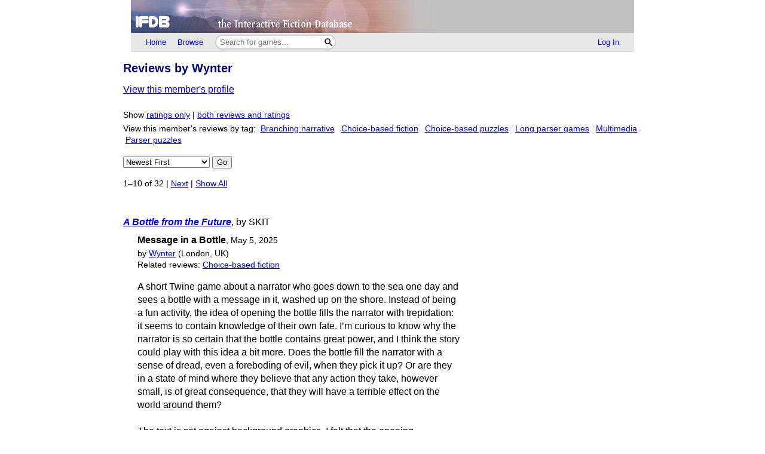

--- FILE ---
content_type: text/html; charset=utf-8
request_url: https://ifdb.org/allreviews?id=m96qhzynsultlnu
body_size: 11531
content:
<html lang="en">
<head>
    <meta charset="utf-8">
    <link rel="apple-touch-icon" sizes="180x180" href="/favicons/apple-touch-icon.png">
    <link rel="icon" type="image/png" sizes="32x32" href="/favicons/favicon-32x32.png">
    <link rel="icon" type="image/png" sizes="16x16" href="/favicons/favicon-16x16.png">
    <link rel="manifest" href="/favicons/site.webmanifest">
    <link rel="shortcut icon" href="/favicon.ico">
    <meta name="theme-color" content="#000000">

   <link rel="search" type="application/opensearchdescription+xml"
         title="IFDB Search Plugin"
         href="https://ifdb.org/plugins/ifdb-opensearchdesc.xml">
   <script src="/ifdbutil.js?t=1736157376"></script>
   <meta name="description" content="IFDB is a game catalog and recommendation engine for Interactive Fiction, also known as Text Adventures. IFDB is a collaborative, wiki-style community project.  Members can contribute game listings, reviews, recommendations, and more.">
   <title>Reviews by Wynter</title>
   <link rel="stylesheet" href="/ifdb.css?t=1755109851">         <meta name="viewport" content="width=device-width, initial-scale=1.0">
   </head>
<body>

<div class="topctl">
    <a href="/" aria-label="Home">
        <div class="topbar"></div>
    </a>
    <div id="main-nav-wrapper" class="prerender-moderate">
        <nav id="main-nav" class="main-nav">
            <div class="nav-left">
                <a id="topbar-home" href="/">Home</a>
                <a id="topbar-browse" href="/search?browse">Browse</a>
                <form class= "searchbar-wrapper" method="get" action="/search" name="search" role="search">
                        <input id="topbar-searchbar" type="search" name="searchbar" placeholder="Search for games...">
                        <button id="topbar-search-go-button" aria-label="Search"></button>
                </form>
            </div>
            <div class="nav-right">
                <ul>
                                    <li><a id="topbar-login" class="login-link" href="/login?dest=home">Log In</a></li>
                                </ul>
            </div>
        </nav>
        </div>
</div>

<script nonce="fSmwmQ3Z">
    function ToggleMobileMenu() {
        document.querySelector('#main-nav ul').classList.toggle('mobile-hidden');
        document.querySelector('.login-link').classList.toggle('mobile-hidden');
        document.querySelectorAll('#mobile-menu-toggle-button img').forEach(item => item.classList.toggle('mobile-hidden'));
    }

    (()=> {

    // The mobile menu should be closed by default
    ToggleMobileMenu();

    // If javascript is enabled, un-hide the mobile menu button & add the 'mobile-menu' class to the main nav wrapper,
    const toggle = document.querySelector('#mobile-menu-toggle-button');
    if (toggle) {
        toggle.addEventListener('click', function () { ToggleMobileMenu(); });    
        toggle.classList.remove('hidden');
        document.querySelector('#main-nav-wrapper').classList.add('mobile-menu');
    }

})()

</script>

<div class="main">
<script type="text/javascript" nonce="fSmwmQ3Z">
<!--

function sendReviewVote(reviewID, vote)
{
    jsonSend(`reviewvote?id=${reviewID}&vote=${vote}`,
             `voteMsg_${reviewID}`,
             () => displayReviewVote(reviewID, vote));
}
function displayReviewVote(reviewID, vote)
{
    if (vote != null)
    {
        if (vote == "R")
        {
            document.getElementById("voteStat_" + reviewID).innerHTML = "";
            document.getElementById("voteRemove_" + reviewID).innerHTML = "";
        }
        else {
            document.getElementById("voteStat_" + reviewID).innerHTML =
                    "<br>(You voted "
                    + (vote == 'Y' ? "Yes" : "No")
                    + ")";
            document.getElementById("voteRemove_" + reviewID).innerHTML = "<a href=\"needjs\">Remove vote</a> &nbsp; ";
            document.getElementById("voteRemove_" + reviewID).querySelector('a').addEventListener('click', function (event) {
                event.preventDefault();
                sendReviewVote(reviewID, 'R');
            })
        }
    }
    else {
        document.getElementById("voteRemove_" + reviewID).innerHTML = "";
    }
}


var curPopupMenu = null;
function popVoteMenu(reviewID)
{
    closePopupMenu(null);
    curPopupMenu = document.getElementById("voteMenu_" + reviewID);
    curPopupMenu.style.display = "inline";
}

var oldDocMouseDown = document.onmousedown;
document.onmousedown = mdClosePopupMenu;
function mdClosePopupMenu(event)
{
    var targ;
    if (!event)
        event = window.event;
    if (event.target)
        targ = event.target;
    else if (event.srcElement)
        targ = event.srcElement;
    else if (targ.nodeType == 3)
        targ = targ.parentNode;
    while (targ != null && targ != curPopupMenu)
        targ = targ.parentNode;

    closePopupMenu(targ);
    if (oldDocMouseDown)
        oldDocMouseDown();
}
function closePopupMenu(targ)
{
    if (curPopupMenu)
    {
        if (targ != curPopupMenu)
        {
            curPopupMenu.style.display = "none";
            curPopupMenu.parentNode.style.display = "none";
            curPopupMenu.parentNode.style.display = "inline";
            curPopupMenu = null;
        }
    }
}
function popupMenuKey(e, id)
{
    var ch = (window.event || e.keyCode ? e.keyCode : e.which);
    if (ch == 27)
    {
        closePopupMenu(null);
        document.getElementById('voteMenuLink_' + id).focus();
        return false;
    }
    return true;
}

//-->
</script>
<style nonce="fSmwmQ3Z">
.reviews__moreOptions {
    display: inline;
    position: relative;
}
.reviews__voteMenu {
    display: none;
    position: absolute;
    left: 0px;
    z-index: 20000;
}
.reviews__separator {
    height: 1ex;
}
</style>
<h1>Reviews by Wynter</h1><a href="showuser?id=m96qhzynsultlnu">View this member's profile</a><br><br><style nonce='fSmwmQ3Z'>
.allreviews__showreviews { margin-bottom:0.5ex; }.allreviews__tags span { margin: 0 0.5ex 0 0.5ex; }</style><div class="allreviews__showreviews"><span class=details>Show <a href="allreviews?id=m96qhzynsultlnu&ratings=only">ratings only</a> | <a href="allreviews?id=m96qhzynsultlnu&ratings=yes">both reviews and ratings</a></span></div><span class='details allreviews__tags'>View this member's reviews by tag: <span><a href="allreviews?id=m96qhzynsultlnu&tag=Branching+narrative">Branching narrative</a></span> <span><a href="allreviews?id=m96qhzynsultlnu&tag=Choice-based+fiction">Choice-based fiction</a></span> <span><a href="allreviews?id=m96qhzynsultlnu&tag=Choice-based+puzzles">Choice-based puzzles</a></span> <span><a href="allreviews?id=m96qhzynsultlnu&tag=Long+parser+games">Long parser games</a></span> <span><a href="allreviews?id=m96qhzynsultlnu&tag=Multimedia">Multimedia</a></span> <span><a href="allreviews?id=m96qhzynsultlnu&tag=Parser+puzzles">Parser puzzles</a></span> </span><form name="rvworder" method="get" action="allreviews" class="sortingControls"><select name="sortby"><script nonce='fSmwmQ3Z'>
document.currentScript.parentElement.addEventListener('change', function (event) {
var result = (function(){ document.getElementById('sort-go-button-0').click(); }).apply(event.target);
if (result === false) event.preventDefault();
});
</script><option value="new">Newest First</option><option value="old">Oldest First</option><option value="hlp">Most Helpful First</option><option value="unh">Least Helpful First</option><option value="hi">Highest Ratings First</option><option value="lo">Lowest Ratings First</option><option value="ttl">Sort by Game Title</option><option value="auth">Sort by Game Author</option></select> <button id="sort-go-button-0">Go</button><input type=hidden name="id" value="m96qhzynsultlnu"><input type=hidden name="ratings" value=""><input type=hidden name="tag" value=""></form><span class=details>1&ndash;10 of 32 | <a title="Go to the next page" href="allreviews?id=m96qhzynsultlnu&sortby=&pg=2">Next</a> | <a title="Show all results on a single page" href="allreviews?id=m96qhzynsultlnu&sortby=&pg=all">Show All</a></span><br><br><br><style nonce='fSmwmQ3Z'>.allreviews__headline { margin-bottom:0.5em; }</style><div class="allreviews__headline"><a href="viewgame?id=2q2yb65ph6xgiyyx"><b><i>A Bottle from the Future</i></b></a>, by SKIT</div><div class=indented> <b>Message in a Bottle</b><span class=details>, <a class="silent" href="viewgame?id=2q2yb65ph6xgiyyx&review=85854" title="Direct link to this review">May 5, 2025</a></span><br><div class=smallhead><div class=details>by <a href="showuser?id=m96qhzynsultlnu">Wynter</a> (London, UK)</div><div class=details>Related reviews: <a href="allreviews?id=m96qhzynsultlnu&tag=Choice-based+fiction">Choice-based fiction</a></div></div><div class="review__body" ><p>A short Twine game about a narrator who goes down to the sea one day and sees a bottle with a message in it, washed up on the shore. Instead of being a fun activity, the idea of opening the bottle fills the narrator with trepidation: it seems to contain knowledge of their own fate. I’m curious to know why the narrator is so certain that the bottle contains great power, and I think the story could play with this idea a bit more. Does the bottle fill the narrator with a sense of dread, even a foreboding of evil, when they pick it up? Or are they in a state of mind where they believe that any action they take, however small, is of great consequence, that they will have a terrible effect on the world around them? <br> <br>The text is set against background graphics. I felt that the opening background didn’t fit the beginning of the text: something more placid, like a beach on a sunny day, would have been more appropriate, with the red mushroom cloud being more suitable later in the story, depending on the choices you make. <br> <br>I played through a couple of different choices before I took the right path and found out who had sent the message: this felt satisfying; it was nice that I had to work a little to discover what the story was really about. In a novel twist for an IF, I got a little test on what I had read,  which linked an ancient myth to the great problems of today.</p></div><div class=smallfoot><span class=details>You can <a href="login?dest=viewgame%3Fid%3D2q2yb65ph6xgiyyx%26review%3D85854">log in</a> to rate this review, mute this user, or add a comment.</span></div><br></div><div class="allreviews__headline"><a href="viewgame?id=ocagzudgzx87esci"><b><i>blackberry bloodbath</i></b></a>, by Melany Socorro</div><div class=indented><div class=smallhead><div class=details>1 of
                  1 people found the following review helpful:
                 </div></div> <b>Poetry in AOL Messenger</b><span class=details>, <a class="silent" href="viewgame?id=ocagzudgzx87esci&review=85853" title="Direct link to this review">May 5, 2025</a></span><br><div class=smallhead><div class=details>by <a href="showuser?id=m96qhzynsultlnu">Wynter</a> (London, UK)</div><div class=details>Related reviews: <a href="allreviews?id=m96qhzynsultlnu&tag=Choice-based+fiction">Choice-based fiction</a>, <a href="allreviews?id=m96qhzynsultlnu&tag=Branching+narrative">Branching narrative</a></div></div><div class="review__body" ><p>The first thing that jumps out from this is the fantastic graphics: the online notepad and chat of a teenage girl in the late 90s/2000s. The computer interface is perfect, the colours warm and inviting, but helpfully show the passage of time, and the sidebar icons give different responses when you click on them in different chapters (I didn’t realise this until another reviewer mentioned it, and I replayed). The music on the CD player is a nice extra touch, too. <br> <br>Each chapter is mostly written in the form of teenage-girl poetry, which sounds real and authentic. Although it’s only a short game, each chapter takes a different event from a different year in the protagonist’s life. When I played it first, it didn’t seem that there were that many branching points, but when I went back and replayed, I realised that there were plenty, and that they take the character off in a number of different directions. A sad, thoughtful, believable and visually appealing tale that does a lot in a short gameplay.</p></div><div class=smallfoot><span class=details>You can <a href="login?dest=viewgame%3Fid%3Docagzudgzx87esci%26review%3D85853">log in</a> to rate this review, mute this user, or add a comment.</span></div><br></div><div class="allreviews__headline"><a href="viewgame?id=mcaerpibjfy1fhwk"><b><i>As the Fire Dies</i></b></a>, by Deborah Chantson and Alex Carey</div><div class=indented><span role='img' class='nobr' aria-label='3 Stars out of 5'><img height=13 src='/img/star-checked.svg'><img height=13 src='/img/star-checked.svg'><img height=13 src='/img/star-checked.svg'><picture><source srcset='/img/dark-images/star-unchecked.svg' media='(prefers-color-scheme: dark)'><img height=13 class='star-unchecked' src='/img/star-unchecked.svg'></picture><picture><source srcset='/img/dark-images/star-unchecked.svg' media='(prefers-color-scheme: dark)'><img height=13 class='star-unchecked' src='/img/star-unchecked.svg'></picture></span> <b>A puzzly dreamscape</b><span class=details>, <a class="silent" href="viewgame?id=mcaerpibjfy1fhwk&review=85687" title="Direct link to this review">May 5, 2025</a></span><br><div class=smallhead><div class=details>by <a href="showuser?id=m96qhzynsultlnu">Wynter</a> (London, UK)</div><div class=details>Related reviews: <a href="allreviews?id=m96qhzynsultlnu&tag=Choice-based+puzzles">Choice-based puzzles</a></div></div><div class="review__body" ><p>This was enchanting. The game begins by asking your name, relationship status, whether you have children, and if you fear death. None of this comes up again, but the last question does set the tone a little: what horrors, mysteries or enlightenment will be found here? <br> <br>You find yourself lying beside a fire on a starlit night, beside a forest, and your only task is to feed the flames. And then you sleep … <br> <br>You find yourself in a dreamworld made up of strange images. A tree that turns out to be made of bones. A distorted mechanical model of the solar system. A giant, knitting a sweater. As you observe the world around you, you interact with it, solving puzzles, and moving the story onward, until you emerge in another dreamworld. But your time spent in each is strictly limited: you can’t let the fire die, back in the real world, or you will die too. <br> <br>Writing open-ended puzzles in Twine is always a challenge, because a parser game puts the onus on the player to figure out what to do next, whereas choice-based games, with their link text, essentially tell you what your options are. The way to provide a bit of a challenge is to require the player to complete the right actions in a certain number of turns, or to flood them with so many options that finding the right path is difficult. Although this is a short game, I think it does a good job at making you think about what the right action is, and in the later rounds, I did find myself getting stuck quite a few times. The bizarreness of the dream logic meant that it’s not always possible to figure out rationally what the best next step is. <br> <br>I felt that more could happen in the waking world: rarely are you expected to move around or undertake any actions in it.  Overall, though, I loved the thoughtfulness behind the dreamworlds, the places the story got me to imagine, the dreamy atmosphere.</p></div><div class=smallfoot><span class=details>You can <a href="login?dest=viewgame%3Fid%3Dmcaerpibjfy1fhwk%26review%3D85687">log in</a> to rate this review, mute this user, or add a comment.</span></div><br></div><div class="allreviews__headline"><a href="viewgame?id=zpmfvbgolvfwbid"><b><i>their angelical understanding</i></b></a>, by Porpentine</div><div class=indented> <b>How will you survive in the outside world without a face?</b><span class=details>, <a class="silent" href="viewgame?id=zpmfvbgolvfwbid&review=85824" title="Direct link to this review">May 3, 2025</a></span><br><div class=smallhead><div class=details>by <a href="showuser?id=m96qhzynsultlnu">Wynter</a> (London, UK)</div><div class=details>Related reviews: <a href="allreviews?id=m96qhzynsultlnu&tag=Choice-based+fiction">Choice-based fiction</a></div></div><div class="review__body" ><p>The protagonist has fought angels and been injured in a war against them, and is now recovering in a monastery without a face, in order to not be seen by the angels.  A lot about the angels and the monastery isn&#039;t filled in, and I&#039;d like to know more, but the real story is about something else: the protagonist goes on a journey through a sometimes disturbing landscape, and is haunted by dreams of terrible things that happened in the past. <br> <br>This is an effective use of Twine link text to draw out the story slowly - sometimes the player needs to go back, wait, or click on a number of options before moving forward.  There&#039;s some atmospheric sound effects, too - wind chimes in the monastery, crickets at night - and I would have liked more of these throughout the game.</p></div><div class=smallfoot><span class=details>You can <a href="login?dest=viewgame%3Fid%3Dzpmfvbgolvfwbid%26review%3D85824">log in</a> to rate this review, mute this user, or add a comment.</span></div><br></div><div class="allreviews__headline"><a href="viewgame?id=4ggjt3ti0w6jrery"><b><i>Test Subject: Synaptix</i></b></a>, by mkellygames</div><div class=indented><div class=smallhead><div class=details>1 of
                  1 people found the following review helpful:
                 </div></div> <b>The age of human art has ended, and what came before means nothing</b><span class=details>, <a class="silent" href="viewgame?id=4ggjt3ti0w6jrery&review=85748" title="Direct link to this review">April 25, 2025</a></span><br><div class=smallhead><div class=details>by <a href="showuser?id=m96qhzynsultlnu">Wynter</a> (London, UK)</div><div class=details>Related reviews: <a href="allreviews?id=m96qhzynsultlnu&tag=Choice-based+fiction">Choice-based fiction</a></div></div><div class="review__body" ><p>This was great. A believable situation (a character desperate to earn a bit of extra money) in a future which may not be too far away: one where most jobs are done by robots, and most people are living precariously. Images of people on a website are computer-generated rather than real; people have temporary tattoos to confuse facial recognition software. There are several nice little observations on life in this world: <br> <br><i>It’s pointless, making the effort to write your name neatly and with flair when you’re writing with your finger on a touch-pad, but you do it every time. Maybe people need small, pointless things to feel proud of.</i> <br> <br>There are two main areas of choice for the reader: a choice of three different reasons why you want to earn extra money (a dog requiring medical care; a bad living situation; a hobby), and the different choices for how you act, leading to one of a few different endings. The former of the two <span class="spoilerButton" id="a_spoiler0">(<a href="#" data-num='0'>Spoiler - click to show</a>)</span><span class="hiddenSpoiler" id="s_spoiler0">doesn’t exactly change the outcome</span>, but it’s a nice touch: your decisions make the game is more interesting upon replay, and it affects the strange dreams that you have when you are under the influence of the test drug. These are some of the most sinister passages in the game, and it’s worth playing all three versions (dog/roommates/hobby) to get the full effect.
<script type="text/javascript" nonce="fSmwmQ3Z">
function showSpoiler(id) { document.getElementById("a_spoiler" + id).style.display = "none";document.getElementById("s_spoiler" + id).style.display = "inline";};
document.currentScript.parentElement.querySelectorAll('.spoilerButton a').forEach(function (link) {
  link.addEventListener('click', function (event) {
    event.preventDefault();
    showSpoiler(event.target.dataset.num);
  });});//-->
</script></p></div><div class=smallfoot><span class=details>You can <a href="login?dest=viewgame%3Fid%3D4ggjt3ti0w6jrery%26review%3D85748">log in</a> to rate this review, mute this user, or add a comment.</span></div><br></div><div class="allreviews__headline"><a href="viewgame?id=tmf83w8qcbeiibeq"><b><i>Finding Martin</i></b></a>, by G.K. Wennstrom</div><div class=indented><div class=smallhead><div class=details>4 of
                  4 people found the following review helpful:
                 </div></div><span role='img' class='nobr' aria-label='5 Stars out of 5'><img height=13 src='/img/star-checked.svg'><img height=13 src='/img/star-checked.svg'><img height=13 src='/img/star-checked.svg'><img height=13 src='/img/star-checked.svg'><img height=13 src='/img/star-checked.svg'></span> <b>An odyssey of puzzles</b><span class=details>, <a class="silent" href="viewgame?id=tmf83w8qcbeiibeq&review=77595" title="Direct link to this review">January 16, 2024</a></span><br><div class=smallhead><div class=details>by <a href="showuser?id=m96qhzynsultlnu">Wynter</a> (London, UK)</div><div class=details>Related reviews: <a href="allreviews?id=m96qhzynsultlnu&tag=Long+parser+games">Long parser games</a>, <a href="allreviews?id=m96qhzynsultlnu&tag=Parser+puzzles">Parser puzzles</a></div></div><div class="review__body" ><p>One day, completely out of the blue, you get a phone call from Rachel Kessler, the sister of your old university room-mate, Martin.  He&#039;s gone missing, and she needs someone to find him.  Preferably someone weird, which is why she called you.  Because Martin and his family are very unusual people - inventors, scientists and dreamers -  and it takes an unusual person to get inside his mind, and find out where he has gone.  On your journey, you travel to the other side of the world, to outer space, to the past, and to the future, aided by hints from the myriad pop culture references that Wennstrom has scattered throughout her game. <br>  <br>What attracts me to big games like this is not only brainteasing, satisfying puzzles, but also a meaningful, complex storyline.  <i>Finding Martin</i> has both - but this is a hard act to pull off.  Most people&#039;s lives do not involve solving puzzles in order to do basic things.  So in order to make the story convincing, you have to be able to justify why these obstacles exist in the context of the story and its characters, rather than just for the sake of having puzzles for the player to solve.  In the case of <i>Finding Martin</i>, the puzzles are justified by the fact that Martin and his father are eccentric inventors, people who, instead of having a door like normal people, would open a room using <span class="spoilerButton" id="a_spoiler1">(<a href="#" data-num='1'>Spoiler - click to show</a>)</span><span class="hiddenSpoiler" id="s_spoiler1">a bust of Beethoven with responsive features</span>.  More and more of the house, and the map in general, opens up as you figure out how the Kessler family home works. <br>  <br>In the earlier part of the game, we only once or twice get a hint of how the player character feels about Martin - his work identity card doesn&#039;t really look like the happy young man you remember, and the closet is as messy as you&#039;d expect.  It would be good to have some flashbacks which shed light on your own relationship with him.  But as the game develops, some very long narrative portions start to put together who Martin is, and who his friends and family members are.  There is a long backstory about Martin&#039;s childhood, the death of his father, and what exactly he was working on; and as you progress, not only do you learn parts of this story and about the relationships between the characters, you also get to involve yourself in them as well.  The scene in the <span class="spoilerButton" id="a_spoiler2">(<a href="#" data-num='2'>Spoiler - click to show</a>)</span><span class="hiddenSpoiler" id="s_spoiler2">Sweet transformation</span> is particularly well-written, as you can move to different parts of the scene and watch different groups of characters interact. <br>  <br>This is a nicely non-linear game.  The map becomes increasingly larger as you go on, and there are often several lines of enquiry open to you at once.  This means that you have more than one thing to work on when you get stuck, although sometimes it&#039;s not apparent which are dead ends and which puzzles can be solved right now.  There are a few hint systems, and the narrative voice sometimes spells things out that would not otherwise be obvious, such as suggesting that <span class="spoilerButton" id="a_spoiler3">(<a href="#" data-num='3'>Spoiler - click to show</a>)</span><span class="hiddenSpoiler" id="s_spoiler3">a pocket watch belongs in a pocket</span>.  I would have been lost without the walkthrough, but the game was engaging enough for me to keep persevering with it, and it was always a great pleasure when I managed to solve a difficult puzzle by myself. <br>  <br>Overall, <i>Finding Martin</i> is staggeringly well-implemented, nearly every part working perfectly like clockwork.  The <span class="spoilerButton" id="a_spoiler4">(<a href="#" data-num='4'>Spoiler - click to show</a>)</span><span class="hiddenSpoiler" id="s_spoiler4">time travel trips, particular the Sour transformations,</span> work particularly beautifully, although I never really got the hang of <span class="spoilerButton" id="a_spoiler5">(<a href="#" data-num='5'>Spoiler - click to show</a>)</span><span class="hiddenSpoiler" id="s_spoiler5">the fuzzy cube</span>, which not only seemed to have entirely arbitrary workings, but sometimes wouldn&#039;t behave the same way twice even under identical circumstances, and <span class="spoilerButton" id="a_spoiler6">(<a href="#" data-num='6'>Spoiler - click to show</a>)</span><span class="hiddenSpoiler" id="s_spoiler6">the dream at the very end</span>, where I found myself needing to go back to an earlier save file because for some reason the correct actions didn&#039;t work. <br>  <br>How do you approach this game?  With patience, a sense of humour, and a willingness to try things.  Start off by examining, looking in, looking under, and looking behind everything you can see.  Once you&#039;ve found the <span class="spoilerButton" id="a_spoiler7">(<a href="#" data-num='7'>Spoiler - click to show</a>)</span><span class="hiddenSpoiler" id="s_spoiler7">watch</span> and have figured out what it can do, it&#039;s worth taking some time to explore <i>every single possible setting</i> and copy and paste into a document every response that you get from it.  Yes, that will take a long time.  You&#039;re in this for the long haul, but the early work will pay off.  Much of what you discover will be a hint for solving a puzzle, whether immediately or later on.  And enjoy the ride.  Take some time to read those long cut-scenes (and, again, save copies), get to know the various characters, keep your eyes open for clues, and start piecing together the story.  Because that&#039;s when the game becomes something more than just a series of amusing puzzles to be solved, but instead the story of a young man suffering the loss of an eccentric but beloved father.
<script type="text/javascript" nonce="fSmwmQ3Z">
document.currentScript.parentElement.querySelectorAll('.spoilerButton a').forEach(function (link) {
  link.addEventListener('click', function (event) {
    event.preventDefault();
    showSpoiler(event.target.dataset.num);
  });});//-->
</script></p></div><div class=smallfoot><span class=details>You can <a href="login?dest=viewgame%3Fid%3Dtmf83w8qcbeiibeq%26review%3D77595">log in</a> to rate this review, mute this user, or add a comment.</span></div><br></div><div class="allreviews__headline"><a href="viewgame?id=sz9u6q8sj6yhb6x7"><b><i>Structural Integrity</i></b></a>, by Tabitha</div><div class=indented><div class=smallhead><div class=details>2 of
                  2 people found the following review helpful:
                 </div></div> <b>Will the building fall apart, or your relationship?</b><span class=details>, <a class="silent" href="viewgame?id=sz9u6q8sj6yhb6x7&review=72359" title="Direct link to this review">May 17, 2023</a></span><br><div class=smallhead><div class=details>by <a href="showuser?id=m96qhzynsultlnu">Wynter</a> (London, UK)</div><div class=details>Related reviews: <a href="allreviews?id=m96qhzynsultlnu&tag=Choice-based+fiction">Choice-based fiction</a></div></div><div class="review__body" ><p>This falls into the genre of slice-of-life relationship-based stories, centring on a disagreement between a couple and how it ties into the hidden faultlines of their relationship: the title is elegantly apt. The story is told from different viewpoints, often flitting back and forth, which I wasn’t initially expecting, but it’s done very well. I wasn’t sure what the setting is supposed to be - one of the characters is supposed to have worked as a messenger, delivering messages across the city, but that’s the only real indicator: the story centres on a situation that could happen in all sorts of worlds. <br> <br>A very nice-looking Twine, and rather like a short story in its ability to communicate a lot in what only takes a brief time to play. I very much liked the use of differently-coloured links for different purposes - blue to add extra description, red to move the story onwards.  At the end, you reach a page listing all the endings you have reached so far, so it has some good replay value.</p></div><div class=smallfoot><span class=details>You can <a href="login?dest=viewgame%3Fid%3Dsz9u6q8sj6yhb6x7%26review%3D72359">log in</a> to rate this review, mute this user, or add a comment.</span></div><br></div><div class="allreviews__headline"><a href="viewgame?id=lgijgofnsvgb9ckm"><b><i>Red Door Yellow Door</i></b></a>, by Charm Cochran</div><div class=indented><div class=smallhead><div class=details>2 of
                  2 people found the following review helpful:
                 </div></div> <b>Creepy gameplaying with an innovative narrative style</b><span class=details>, <a class="silent" href="viewgame?id=lgijgofnsvgb9ckm&review=72358" title="Direct link to this review">May 17, 2023</a></span><br><div class=smallhead><div class=details>by <a href="showuser?id=m96qhzynsultlnu">Wynter</a> (London, UK)</div></div><div class="review__body" ><p>Four girls are playing a kind of Bloody Mary-style psychological/supernatural game, in which one of them enters another world: just how real is this going to get? <br> <br>A very interesting innovation is that it is not the ‘you’ character who actually performs the action. You are Emily, and you put your sister Claire ‘under’; she tells you what she is seeing and interacting with in this other world, and you tell her what to do, although Claire doesn&#039;t always go willingly with your suggestions.  Meanwhile, your two friends occasionally chip in with their thoughts, or laugh at something on their phones. I found the frame setting and narration completely believable, fresh, and appealing, and loved the kind of split viewpoint.  It even has a cat in it. <br> <br>The map is pretty large for a short game, and most locations are not described in the thorough, languid detail that I tend to value in parser games. But that’s absolutely right for this game: Claire is feeding back descriptions to her friends, and is more interested in the basic details - where she can go, what she can pick up - than in giving emotional descriptions of places.  But this game can go from innocent fun to real horror very unexpectedly.</p></div><div class=smallfoot><span class=details>You can <a href="login?dest=viewgame%3Fid%3Dlgijgofnsvgb9ckm%26review%3D72358">log in</a> to rate this review, mute this user, or add a comment.</span></div><br></div><div class="allreviews__headline"><a href="viewgame?id=uprvv9djogccuog"><b><i>Etiolated Light</i></b></a>, by Lassiter W.</div><div class=indented><div class=smallhead><div class=details>1 of
                  1 people found the following review helpful:
                 </div></div> <b>Well-lit Gothic</b><span class=details>, <a class="silent" href="viewgame?id=uprvv9djogccuog&review=72356" title="Direct link to this review">May 17, 2023</a></span><br><div class=smallhead><div class=details>by <a href="showuser?id=m96qhzynsultlnu">Wynter</a> (London, UK)</div><div class=details>Related reviews: <a href="allreviews?id=m96qhzynsultlnu&tag=Choice-based+fiction">Choice-based fiction</a></div></div><div class="review__body" ><p>A short/medium-length Twine narrative about being pushed into an early marriage with the child of a strange, wealthy couple, and going to live with your new spouse on an unnerving island, unable to leave. It reminded me a little of Daphne du Maurier’s <i>Rebecca</i>, even though the narrator of that novel gets married willingly: it had the same sense of not being wanted and not being able to escape. <br> <br>The game does a great job of creating a Gothic atmosphere, with a protagonist who feels distinctly out of place and in the dark about what is going on. I say ‘in the dark’ but the palette of this story is one of light and brightness, and the haunting emptiness of those, rather than the shadows and night-time that I would expect of a Gothic tale, and Lassiter pulls this off well. At the very beginning, you are prompted to provide your own name, and it is suggested that the name is something to do with paleness; later on, a character remarks that the colour white, rather than having connotations of purity and goodness, feels empty and hostile. <br> <br>The choice-based aspect of the game allows you to choose the gender of the three protagonists - I played twice, and experimented with these - and also, wisely for a game that turns on the main character’s powerlessness, the extent to which you decide to cooperate with those around you. <br> <br>The overall look of the Twine interface was very nice, and the writing was good.</p></div><div class=smallfoot><span class=details>You can <a href="login?dest=viewgame%3Fid%3Duprvv9djogccuog%26review%3D72356">log in</a> to rate this review, mute this user, or add a comment.</span></div><br></div><div class="allreviews__headline"><a href="viewgame?id=x56qzn9so1e7q5eu"><b><i>Insomnia: Twenty-Six Adventures After Dark</i></b></a>, by Leon Lin</div><div class=indented> <b>Not one story but many</b><span class=details>, <a class="silent" href="viewgame?id=x56qzn9so1e7q5eu&review=72355" title="Direct link to this review">May 17, 2023</a></span><br><div class=smallhead><div class=details>by <a href="showuser?id=m96qhzynsultlnu">Wynter</a> (London, UK)</div><div class=details>Related reviews: <a href="allreviews?id=m96qhzynsultlnu&tag=Branching+narrative">Branching narrative</a></div></div><div class="review__body" ><p>This is a solid branching-narrative Twine story which begins with trying (and mostly failing) to get to sleep at night. It’s got a kind of immediacy to it, and it’s easy to get hooked into the stories.  A good innovation, for a game with “more than 25 endings” is that, when you’ve reached a few endings, it makes it easier to navigate them. For example, the game opens up a list of the endings found so far, and (later on) gives you the option to restart from the last significant branch-point, two design points which should be widely used amongst games of this kind. <br> <br>The branching paths do sometimes meet, but mostly it’s a story that leads out into all kinds of different directions<span class="spoilerButton" id="a_spoiler8">(<a href="#" data-num='8'>Spoiler - click to show</a>)</span><span class="hiddenSpoiler" id="s_spoiler8"> - you get caught up in shady dealings at work, or end up in a monastery, for instance -</span> that are unexpected and make it a good, unpredictable read. 
<script type="text/javascript" nonce="fSmwmQ3Z">
document.currentScript.parentElement.querySelectorAll('.spoilerButton a').forEach(function (link) {
  link.addEventListener('click', function (event) {
    event.preventDefault();
    showSpoiler(event.target.dataset.num);
  });});//-->
</script></p></div><div class=smallfoot><span class=details>You can <a href="login?dest=viewgame%3Fid%3Dx56qzn9so1e7q5eu%26review%3D72355">log in</a> to rate this review, mute this user, or add a comment.</span></div><br></div><br><span class=details>1&ndash;10 of 32 | <a title="Go to the next page" href="allreviews?id=m96qhzynsultlnu&sortby=&pg=2">Next</a> | <a title="Show all results on a single page" href="allreviews?id=m96qhzynsultlnu&sortby=&pg=all">Show All</a></span><br><br><br>
<div class="footer prerender-moderate">
<a class="nav" id="footer-home" href="/">IFDB Home</a> |
<a class="nav" id="footer-contact" href="/contact">Contact Us</a> |
<a class="nav" id="footer-coc" href="/code-of-conduct">Code of Conduct</a> |
<a class="nav" id="footer-tos" href="/tos">Terms of Service</a> |
<a class="nav" id="footer-privacy" href="/privacy">Privacy</a> |
<a class="nav" id="footer-copyright" href="/copyright">Copyrights &amp; Trademarks</a> |
<a class="nav" id="footer-api" href="/api/">API</a>
<div class="iftf-donation">
    <div>
        <a href="https://iftechfoundation.org/"><img class="iftf invert" alt="Interactive Fiction technology Foundation" src="/img/iftf-logo.svg"></a>
    </div>
    <div>
        IFDB is managed by the <a href="https://iftechfoundation.org/">Interactive Fiction Technology Foundation</a>.
        It is funded by <a href="https://iftechfoundation.org/give/">the donations of IF supporters like you</a>.
        All donations go to support the operation of this web site and IFTF's other services.
        <form action="https://www.paypal.com/donate" method="post" target="_top">
            <input type="hidden" name="hosted_button_id" value="2CZJEA3PXM3QS" />
            <input class="Donate" type="submit" value="Donate with PayPal">
        </form>
    </div>
</div>
</div>

</div>
<script defer src="https://static.cloudflareinsights.com/beacon.min.js/vcd15cbe7772f49c399c6a5babf22c1241717689176015" integrity="sha512-ZpsOmlRQV6y907TI0dKBHq9Md29nnaEIPlkf84rnaERnq6zvWvPUqr2ft8M1aS28oN72PdrCzSjY4U6VaAw1EQ==" nonce="fSmwmQ3Z" data-cf-beacon='{"version":"2024.11.0","token":"1b1fba2d80fa481b88a08a27b9f2ee55","r":1,"server_timing":{"name":{"cfCacheStatus":true,"cfEdge":true,"cfExtPri":true,"cfL4":true,"cfOrigin":true,"cfSpeedBrain":true},"location_startswith":null}}' crossorigin="anonymous"></script>
</body>
</html>



--- FILE ---
content_type: image/svg+xml
request_url: https://ifdb.org/img/star-checked.svg
body_size: -257
content:
<svg xmlns='http://www.w3.org/2000/svg' width='50' height='50' viewBox='0 0 50 50'><path fill='red' stroke='#666' stroke-width='2' d='m25,1 6,17h18l-14,11 5,17-15-10-15,10 5-17-14-11h18z'/></svg>